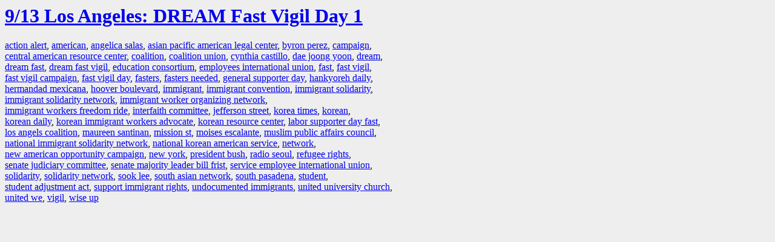

--- FILE ---
content_type: text/html; charset=UTF-8
request_url: https://la.indymedia.org/tags/index.php?id=116900
body_size: 1352
content:
<html>
<head>
<title>LA Indymedia : tag web : 9/13 Los Angeles: DREAM Fast Vigil Day 1</title>
<link rel="stylesheet" href="main.css" />
<meta name="robots" content="noindex" />
</head>
<body>
<a href="/display.php?id=116900"><h1>9/13 Los Angeles: DREAM Fast Vigil Day 1</h1></a>

<a href='tags.php?id=233327'>action&nbsp;alert</a>, <a href='tags.php?id=508'>american</a>, <a href='tags.php?id=13214'>angelica&nbsp;salas</a>, <a href='tags.php?id=100928'>asian&nbsp;pacific&nbsp;american&nbsp;legal&nbsp;center</a>, <a href='tags.php?id=251042'>byron&nbsp;perez</a>, <a href='tags.php?id=431'>campaign</a>, <a href='tags.php?id=70036'>central&nbsp;american&nbsp;resource&nbsp;center</a>, <a href='tags.php?id=1377'>coalition</a>, <a href='tags.php?id=251049'>coalition&nbsp;union</a>, <a href='tags.php?id=251051'>cynthia&nbsp;castillo</a>, <a href='tags.php?id=251041'>dae&nbsp;joong&nbsp;yoon</a>, <a href='tags.php?id=8744'>dream</a>, <a href='tags.php?id=251037'>dream&nbsp;fast</a>, <a href='tags.php?id=251036'>dream&nbsp;fast&nbsp;vigil</a>, <a href='tags.php?id=119752'>education&nbsp;consortium</a>, <a href='tags.php?id=184716'>employees&nbsp;international&nbsp;union</a>, <a href='tags.php?id=24415'>fast</a>, <a href='tags.php?id=247573'>fast&nbsp;vigil</a>, <a href='tags.php?id=251040'>fast&nbsp;vigil&nbsp;campaign</a>, <a href='tags.php?id=251038'>fast&nbsp;vigil&nbsp;day</a>, <a href='tags.php?id=184355'>fasters</a>, <a href='tags.php?id=251054'>fasters&nbsp;needed</a>, <a href='tags.php?id=247574'>general&nbsp;supporter&nbsp;day</a>, <a href='tags.php?id=251043'>hankyoreh&nbsp;daily</a>, <a href='tags.php?id=5728'>hermandad&nbsp;mexicana</a>, <a href='tags.php?id=251039'>hoover&nbsp;boulevard</a>, <a href='tags.php?id=1186'>immigrant</a>, <a href='tags.php?id=251056'>immigrant&nbsp;convention</a>, <a href='tags.php?id=1188'>immigrant&nbsp;solidarity</a>, <a href='tags.php?id=1193'>immigrant&nbsp;solidarity&nbsp;network</a>, <a href='tags.php?id=70105'>immigrant&nbsp;worker&nbsp;organizing&nbsp;network</a>, <a href='tags.php?id=151909'>immigrant&nbsp;workers&nbsp;freedom&nbsp;ride</a>, <a href='tags.php?id=93580'>interfaith&nbsp;committee</a>, <a href='tags.php?id=47135'>jefferson&nbsp;street</a>, <a href='tags.php?id=6873'>korea&nbsp;times</a>, <a href='tags.php?id=6848'>korean</a>, <a href='tags.php?id=251044'>korean&nbsp;daily</a>, <a href='tags.php?id=37785'>korean&nbsp;immigrant&nbsp;workers&nbsp;advocate</a>, <a href='tags.php?id=69402'>korean&nbsp;resource&nbsp;center</a>, <a href='tags.php?id=251055'>labor&nbsp;supporter&nbsp;day&nbsp;fast</a>, <a href='tags.php?id=251048'>los&nbsp;angels&nbsp;coalition</a>, <a href='tags.php?id=251050'>maureen&nbsp;santinan</a>, <a href='tags.php?id=32702'>mission&nbsp;st</a>, <a href='tags.php?id=139260'>moises&nbsp;escalante</a>, <a href='tags.php?id=9463'>muslim&nbsp;public&nbsp;affairs&nbsp;council</a>, <a href='tags.php?id=1201'>national&nbsp;immigrant&nbsp;solidarity&nbsp;network</a>, <a href='tags.php?id=119751'>national&nbsp;korean&nbsp;american&nbsp;service</a>, <a href='tags.php?id=827'>network</a>, <a href='tags.php?id=156879'>new&nbsp;american&nbsp;opportunity&nbsp;campaign</a>, <a href='tags.php?id=192'>new&nbsp;york</a>, <a href='tags.php?id=2280'>president&nbsp;bush</a>, <a href='tags.php?id=251045'>radio&nbsp;seoul</a>, <a href='tags.php?id=64109'>refugee&nbsp;rights</a>, <a href='tags.php?id=57262'>senate&nbsp;judiciary&nbsp;committee</a>, <a href='tags.php?id=3551'>senate&nbsp;majority&nbsp;leader&nbsp;bill&nbsp;frist</a>, <a href='tags.php?id=185741'>service&nbsp;employee&nbsp;international&nbsp;union</a>, <a href='tags.php?id=1187'>solidarity</a>, <a href='tags.php?id=1189'>solidarity&nbsp;network</a>, <a href='tags.php?id=156856'>sook&nbsp;lee</a>, <a href='tags.php?id=74355'>south&nbsp;asian&nbsp;network</a>, <a href='tags.php?id=1208'>south&nbsp;pasadena</a>, <a href='tags.php?id=2810'>student</a>, <a href='tags.php?id=251047'>student&nbsp;adjustment&nbsp;act</a>, <a href='tags.php?id=1203'>support&nbsp;immigrant&nbsp;rights</a>, <a href='tags.php?id=118475'>undocumented&nbsp;immigrants</a>, <a href='tags.php?id=202816'>united&nbsp;university&nbsp;church</a>, <a href='tags.php?id=150390'>united&nbsp;we</a>, <a href='tags.php?id=9446'>vigil</a>, <a href='tags.php?id=247582'>wise&nbsp;up</a>
</body>
</html>
